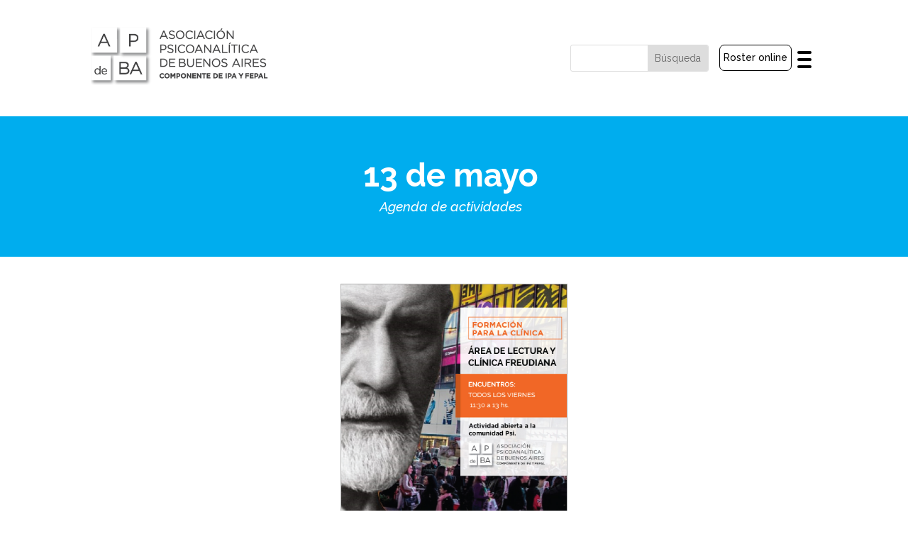

--- FILE ---
content_type: text/html; charset=UTF-8
request_url: https://www.apdeba.org/agenda/viernes-13-de-mayo/?full=1&long_events=1&ajaxCalendar=1&mo=4&yr=2023
body_size: 21335
content:
<!DOCTYPE html>
<html lang="es">
<head>
	<meta charset="UTF-8" />
<meta http-equiv="X-UA-Compatible" content="IE=edge">
	<link rel="pingback" href="" />

	<script type="text/javascript">
		document.documentElement.className = 'js';
	</script>
	
	<script>var et_site_url='https://www.apdeba.org';var et_post_id='16046';function et_core_page_resource_fallback(a,b){"undefined"===typeof b&&(b=a.sheet.cssRules&&0===a.sheet.cssRules.length);b&&(a.onerror=null,a.onload=null,a.href?a.href=et_site_url+"/?et_core_page_resource="+a.id+et_post_id:a.src&&(a.src=et_site_url+"/?et_core_page_resource="+a.id+et_post_id))}
</script><title>Viernes 13 de mayo | APdeBA</title>
<meta name='robots' content='max-image-preview:large' />
<link rel='dns-prefetch' href='//fonts.googleapis.com' />
<meta content="APdeBA 2020 v.0.9" name="generator"/><link data-optimized="2" rel="stylesheet" href="https://www.apdeba.org/wp-content/litespeed/css/3f04d930383c5b3ec5a7e6db16f7856c.css?ver=44194" />

<style id='classic-theme-styles-inline-css' type='text/css'>
/*! This file is auto-generated */
.wp-block-button__link{color:#fff;background-color:#32373c;border-radius:9999px;box-shadow:none;text-decoration:none;padding:calc(.667em + 2px) calc(1.333em + 2px);font-size:1.125em}.wp-block-file__button{background:#32373c;color:#fff;text-decoration:none}
</style>
<style id='global-styles-inline-css' type='text/css'>
body{--wp--preset--color--black: #000000;--wp--preset--color--cyan-bluish-gray: #abb8c3;--wp--preset--color--white: #ffffff;--wp--preset--color--pale-pink: #f78da7;--wp--preset--color--vivid-red: #cf2e2e;--wp--preset--color--luminous-vivid-orange: #ff6900;--wp--preset--color--luminous-vivid-amber: #fcb900;--wp--preset--color--light-green-cyan: #7bdcb5;--wp--preset--color--vivid-green-cyan: #00d084;--wp--preset--color--pale-cyan-blue: #8ed1fc;--wp--preset--color--vivid-cyan-blue: #0693e3;--wp--preset--color--vivid-purple: #9b51e0;--wp--preset--gradient--vivid-cyan-blue-to-vivid-purple: linear-gradient(135deg,rgba(6,147,227,1) 0%,rgb(155,81,224) 100%);--wp--preset--gradient--light-green-cyan-to-vivid-green-cyan: linear-gradient(135deg,rgb(122,220,180) 0%,rgb(0,208,130) 100%);--wp--preset--gradient--luminous-vivid-amber-to-luminous-vivid-orange: linear-gradient(135deg,rgba(252,185,0,1) 0%,rgba(255,105,0,1) 100%);--wp--preset--gradient--luminous-vivid-orange-to-vivid-red: linear-gradient(135deg,rgba(255,105,0,1) 0%,rgb(207,46,46) 100%);--wp--preset--gradient--very-light-gray-to-cyan-bluish-gray: linear-gradient(135deg,rgb(238,238,238) 0%,rgb(169,184,195) 100%);--wp--preset--gradient--cool-to-warm-spectrum: linear-gradient(135deg,rgb(74,234,220) 0%,rgb(151,120,209) 20%,rgb(207,42,186) 40%,rgb(238,44,130) 60%,rgb(251,105,98) 80%,rgb(254,248,76) 100%);--wp--preset--gradient--blush-light-purple: linear-gradient(135deg,rgb(255,206,236) 0%,rgb(152,150,240) 100%);--wp--preset--gradient--blush-bordeaux: linear-gradient(135deg,rgb(254,205,165) 0%,rgb(254,45,45) 50%,rgb(107,0,62) 100%);--wp--preset--gradient--luminous-dusk: linear-gradient(135deg,rgb(255,203,112) 0%,rgb(199,81,192) 50%,rgb(65,88,208) 100%);--wp--preset--gradient--pale-ocean: linear-gradient(135deg,rgb(255,245,203) 0%,rgb(182,227,212) 50%,rgb(51,167,181) 100%);--wp--preset--gradient--electric-grass: linear-gradient(135deg,rgb(202,248,128) 0%,rgb(113,206,126) 100%);--wp--preset--gradient--midnight: linear-gradient(135deg,rgb(2,3,129) 0%,rgb(40,116,252) 100%);--wp--preset--font-size--small: 13px;--wp--preset--font-size--medium: 20px;--wp--preset--font-size--large: 36px;--wp--preset--font-size--x-large: 42px;--wp--preset--spacing--20: 0.44rem;--wp--preset--spacing--30: 0.67rem;--wp--preset--spacing--40: 1rem;--wp--preset--spacing--50: 1.5rem;--wp--preset--spacing--60: 2.25rem;--wp--preset--spacing--70: 3.38rem;--wp--preset--spacing--80: 5.06rem;--wp--preset--shadow--natural: 6px 6px 9px rgba(0, 0, 0, 0.2);--wp--preset--shadow--deep: 12px 12px 50px rgba(0, 0, 0, 0.4);--wp--preset--shadow--sharp: 6px 6px 0px rgba(0, 0, 0, 0.2);--wp--preset--shadow--outlined: 6px 6px 0px -3px rgba(255, 255, 255, 1), 6px 6px rgba(0, 0, 0, 1);--wp--preset--shadow--crisp: 6px 6px 0px rgba(0, 0, 0, 1);}:where(.is-layout-flex){gap: 0.5em;}:where(.is-layout-grid){gap: 0.5em;}body .is-layout-flow > .alignleft{float: left;margin-inline-start: 0;margin-inline-end: 2em;}body .is-layout-flow > .alignright{float: right;margin-inline-start: 2em;margin-inline-end: 0;}body .is-layout-flow > .aligncenter{margin-left: auto !important;margin-right: auto !important;}body .is-layout-constrained > .alignleft{float: left;margin-inline-start: 0;margin-inline-end: 2em;}body .is-layout-constrained > .alignright{float: right;margin-inline-start: 2em;margin-inline-end: 0;}body .is-layout-constrained > .aligncenter{margin-left: auto !important;margin-right: auto !important;}body .is-layout-constrained > :where(:not(.alignleft):not(.alignright):not(.alignfull)){max-width: var(--wp--style--global--content-size);margin-left: auto !important;margin-right: auto !important;}body .is-layout-constrained > .alignwide{max-width: var(--wp--style--global--wide-size);}body .is-layout-flex{display: flex;}body .is-layout-flex{flex-wrap: wrap;align-items: center;}body .is-layout-flex > *{margin: 0;}body .is-layout-grid{display: grid;}body .is-layout-grid > *{margin: 0;}:where(.wp-block-columns.is-layout-flex){gap: 2em;}:where(.wp-block-columns.is-layout-grid){gap: 2em;}:where(.wp-block-post-template.is-layout-flex){gap: 1.25em;}:where(.wp-block-post-template.is-layout-grid){gap: 1.25em;}.has-black-color{color: var(--wp--preset--color--black) !important;}.has-cyan-bluish-gray-color{color: var(--wp--preset--color--cyan-bluish-gray) !important;}.has-white-color{color: var(--wp--preset--color--white) !important;}.has-pale-pink-color{color: var(--wp--preset--color--pale-pink) !important;}.has-vivid-red-color{color: var(--wp--preset--color--vivid-red) !important;}.has-luminous-vivid-orange-color{color: var(--wp--preset--color--luminous-vivid-orange) !important;}.has-luminous-vivid-amber-color{color: var(--wp--preset--color--luminous-vivid-amber) !important;}.has-light-green-cyan-color{color: var(--wp--preset--color--light-green-cyan) !important;}.has-vivid-green-cyan-color{color: var(--wp--preset--color--vivid-green-cyan) !important;}.has-pale-cyan-blue-color{color: var(--wp--preset--color--pale-cyan-blue) !important;}.has-vivid-cyan-blue-color{color: var(--wp--preset--color--vivid-cyan-blue) !important;}.has-vivid-purple-color{color: var(--wp--preset--color--vivid-purple) !important;}.has-black-background-color{background-color: var(--wp--preset--color--black) !important;}.has-cyan-bluish-gray-background-color{background-color: var(--wp--preset--color--cyan-bluish-gray) !important;}.has-white-background-color{background-color: var(--wp--preset--color--white) !important;}.has-pale-pink-background-color{background-color: var(--wp--preset--color--pale-pink) !important;}.has-vivid-red-background-color{background-color: var(--wp--preset--color--vivid-red) !important;}.has-luminous-vivid-orange-background-color{background-color: var(--wp--preset--color--luminous-vivid-orange) !important;}.has-luminous-vivid-amber-background-color{background-color: var(--wp--preset--color--luminous-vivid-amber) !important;}.has-light-green-cyan-background-color{background-color: var(--wp--preset--color--light-green-cyan) !important;}.has-vivid-green-cyan-background-color{background-color: var(--wp--preset--color--vivid-green-cyan) !important;}.has-pale-cyan-blue-background-color{background-color: var(--wp--preset--color--pale-cyan-blue) !important;}.has-vivid-cyan-blue-background-color{background-color: var(--wp--preset--color--vivid-cyan-blue) !important;}.has-vivid-purple-background-color{background-color: var(--wp--preset--color--vivid-purple) !important;}.has-black-border-color{border-color: var(--wp--preset--color--black) !important;}.has-cyan-bluish-gray-border-color{border-color: var(--wp--preset--color--cyan-bluish-gray) !important;}.has-white-border-color{border-color: var(--wp--preset--color--white) !important;}.has-pale-pink-border-color{border-color: var(--wp--preset--color--pale-pink) !important;}.has-vivid-red-border-color{border-color: var(--wp--preset--color--vivid-red) !important;}.has-luminous-vivid-orange-border-color{border-color: var(--wp--preset--color--luminous-vivid-orange) !important;}.has-luminous-vivid-amber-border-color{border-color: var(--wp--preset--color--luminous-vivid-amber) !important;}.has-light-green-cyan-border-color{border-color: var(--wp--preset--color--light-green-cyan) !important;}.has-vivid-green-cyan-border-color{border-color: var(--wp--preset--color--vivid-green-cyan) !important;}.has-pale-cyan-blue-border-color{border-color: var(--wp--preset--color--pale-cyan-blue) !important;}.has-vivid-cyan-blue-border-color{border-color: var(--wp--preset--color--vivid-cyan-blue) !important;}.has-vivid-purple-border-color{border-color: var(--wp--preset--color--vivid-purple) !important;}.has-vivid-cyan-blue-to-vivid-purple-gradient-background{background: var(--wp--preset--gradient--vivid-cyan-blue-to-vivid-purple) !important;}.has-light-green-cyan-to-vivid-green-cyan-gradient-background{background: var(--wp--preset--gradient--light-green-cyan-to-vivid-green-cyan) !important;}.has-luminous-vivid-amber-to-luminous-vivid-orange-gradient-background{background: var(--wp--preset--gradient--luminous-vivid-amber-to-luminous-vivid-orange) !important;}.has-luminous-vivid-orange-to-vivid-red-gradient-background{background: var(--wp--preset--gradient--luminous-vivid-orange-to-vivid-red) !important;}.has-very-light-gray-to-cyan-bluish-gray-gradient-background{background: var(--wp--preset--gradient--very-light-gray-to-cyan-bluish-gray) !important;}.has-cool-to-warm-spectrum-gradient-background{background: var(--wp--preset--gradient--cool-to-warm-spectrum) !important;}.has-blush-light-purple-gradient-background{background: var(--wp--preset--gradient--blush-light-purple) !important;}.has-blush-bordeaux-gradient-background{background: var(--wp--preset--gradient--blush-bordeaux) !important;}.has-luminous-dusk-gradient-background{background: var(--wp--preset--gradient--luminous-dusk) !important;}.has-pale-ocean-gradient-background{background: var(--wp--preset--gradient--pale-ocean) !important;}.has-electric-grass-gradient-background{background: var(--wp--preset--gradient--electric-grass) !important;}.has-midnight-gradient-background{background: var(--wp--preset--gradient--midnight) !important;}.has-small-font-size{font-size: var(--wp--preset--font-size--small) !important;}.has-medium-font-size{font-size: var(--wp--preset--font-size--medium) !important;}.has-large-font-size{font-size: var(--wp--preset--font-size--large) !important;}.has-x-large-font-size{font-size: var(--wp--preset--font-size--x-large) !important;}
.wp-block-navigation a:where(:not(.wp-element-button)){color: inherit;}
:where(.wp-block-post-template.is-layout-flex){gap: 1.25em;}:where(.wp-block-post-template.is-layout-grid){gap: 1.25em;}
:where(.wp-block-columns.is-layout-flex){gap: 2em;}:where(.wp-block-columns.is-layout-grid){gap: 2em;}
.wp-block-pullquote{font-size: 1.5em;line-height: 1.6;}
</style>

<style id='responsive-menu-inline-css' type='text/css'>
/** This file is major component of this plugin so please don't try to edit here. */
#rmp_menu_trigger-27134 {
  width: 36px;
  height: 36px;
  position: relative;
  top: 0;
  border-radius: 5px;
  display: none;
  text-decoration: none;
  right: 0;
  background: transparent;
  transition: transform 0.5s, background-color 0.5s;
}
#rmp_menu_trigger-27134 .rmp-trigger-box {
  width: 20px;
  color: #000000;
}
#rmp_menu_trigger-27134 .rmp-trigger-icon-active, #rmp_menu_trigger-27134 .rmp-trigger-text-open {
  display: none;
}
#rmp_menu_trigger-27134.is-active .rmp-trigger-icon-active, #rmp_menu_trigger-27134.is-active .rmp-trigger-text-open {
  display: inline;
}
#rmp_menu_trigger-27134.is-active .rmp-trigger-icon-inactive, #rmp_menu_trigger-27134.is-active .rmp-trigger-text {
  display: none;
}
#rmp_menu_trigger-27134 .rmp-trigger-label {
  color: #000000;
  pointer-events: none;
  line-height: 13px;
  font-family: inherit;
  font-size: 14px;
  display: inline;
  text-transform: inherit;
}
#rmp_menu_trigger-27134 .rmp-trigger-label.rmp-trigger-label-top {
  display: block;
  margin-bottom: 12px;
}
#rmp_menu_trigger-27134 .rmp-trigger-label.rmp-trigger-label-bottom {
  display: block;
  margin-top: 12px;
}
#rmp_menu_trigger-27134 .responsive-menu-pro-inner {
  display: block;
}
#rmp_menu_trigger-27134 .responsive-menu-pro-inner, #rmp_menu_trigger-27134 .responsive-menu-pro-inner::before, #rmp_menu_trigger-27134 .responsive-menu-pro-inner::after {
  width: 20px;
  height: 4px;
  background-color: #000000;
  border-radius: 4px;
  position: absolute;
}
#rmp_menu_trigger-27134.is-active .responsive-menu-pro-inner, #rmp_menu_trigger-27134.is-active .responsive-menu-pro-inner::before, #rmp_menu_trigger-27134.is-active .responsive-menu-pro-inner::after {
  background-color: #000000;
}
#rmp_menu_trigger-27134:hover .responsive-menu-pro-inner, #rmp_menu_trigger-27134:hover .responsive-menu-pro-inner::before, #rmp_menu_trigger-27134:hover .responsive-menu-pro-inner::after {
  background-color: #00adee;
}
#rmp_menu_trigger-27134 .responsive-menu-pro-inner::before {
  top: 10px;
}
#rmp_menu_trigger-27134 .responsive-menu-pro-inner::after {
  bottom: 10px;
}
#rmp_menu_trigger-27134.is-active .responsive-menu-pro-inner::after {
  bottom: 0;
}
/* Hamburger menu styling */
@media screen and (max-width: 2500px) {
  /** Menu Title Style */
  /** Menu Additional Content Style */
  .et_pb_menu {
    display: none !important;
  }
  #rmp_menu_trigger-27134 {
    display: block;
  }
  #rmp-container-27134 {
    position: fixed;
    top: 0;
    margin: 0;
    transition: transform 0.5s;
    overflow: auto;
    display: block;
    width: 75%;
    max-width: 350px;
    background-color: #2e2e2e;
    background-image: url("");
    height: 100%;
    left: 0;
    padding-top: 0px;
    padding-left: 0px;
    padding-bottom: 0px;
    padding-right: 0px;
  }
  #rmp-menu-wrap-27134 {
    padding-top: 0px;
    padding-left: 0px;
    padding-bottom: 0px;
    padding-right: 0px;
    background-color: #2e2e2e;
  }
  #rmp-menu-wrap-27134 .rmp-menu, #rmp-menu-wrap-27134 .rmp-submenu {
    width: 100%;
    box-sizing: border-box;
    margin: 0;
    padding: 0;
  }
  #rmp-menu-wrap-27134 .rmp-submenu-depth-1 .rmp-menu-item-link {
    padding-left: 10%;
  }
  #rmp-menu-wrap-27134 .rmp-submenu-depth-2 .rmp-menu-item-link {
    padding-left: 15%;
  }
  #rmp-menu-wrap-27134 .rmp-submenu-depth-3 .rmp-menu-item-link {
    padding-left: 20%;
  }
  #rmp-menu-wrap-27134 .rmp-submenu-depth-4 .rmp-menu-item-link {
    padding-left: 25%;
  }
  #rmp-menu-wrap-27134 .rmp-submenu.rmp-submenu-open {
    display: block;
  }
  #rmp-menu-wrap-27134 .rmp-menu-item {
    width: 100%;
    list-style: none;
    margin: 0;
  }
  #rmp-menu-wrap-27134 .rmp-menu-item-link {
    height: 40px;
    line-height: 40px;
    font-size: 16px;
    border-bottom: 1px solid #212121;
    font-family: Raleway;
    color: #ffffff;
    text-align: left;
    background-color: #00adee;
    font-weight: normal;
    letter-spacing: 0px;
    display: block;
    box-sizing: border-box;
    width: 100%;
    text-decoration: none;
    position: relative;
    overflow: hidden;
    transition: background-color 0.5s, border-color 0.5s, 0.5s;
    word-wrap: break-word;
    height: auto;
    padding: 0 5%;
    padding-right: 50px;
  }
  #rmp-menu-wrap-27134 .rmp-menu-item-link:after, #rmp-menu-wrap-27134 .rmp-menu-item-link:before {
    display: none;
  }
  #rmp-menu-wrap-27134 .rmp-menu-item-link:hover {
    color: #ffffff;
    border-color: #212121;
    background-color: #3dc8ff;
  }
  #rmp-menu-wrap-27134 .rmp-menu-item-link:focus {
    outline: none;
    border-color: unset;
    box-shadow: unset;
  }
  #rmp-menu-wrap-27134 .rmp-menu-item-link .rmp-font-icon {
    height: 40px;
    line-height: 40px;
    margin-right: 10px;
    font-size: 16px;
  }
  #rmp-menu-wrap-27134 .rmp-menu-current-item .rmp-menu-item-link {
    color: #ffffff;
    border-color: #212121;
    background-color: #212121;
  }
  #rmp-menu-wrap-27134 .rmp-menu-current-item .rmp-menu-item-link:hover {
    color: #ffffff;
    border-color: #3f3f3f;
    background-color: #3f3f3f;
  }
  #rmp-menu-wrap-27134 .rmp-menu-subarrow {
    position: absolute;
    top: 0;
    bottom: 0;
    text-align: center;
    overflow: hidden;
    background-size: cover;
    overflow: hidden;
    right: 0;
    border-left-style: solid;
    border-left-color: #00adee;
    border-left-width: 1px;
    height: 39px;
    width: 40px;
    color: #ffffff;
    background-color: #00adee;
  }
  #rmp-menu-wrap-27134 .rmp-menu-subarrow:hover {
    color: #ffffff;
    border-color: #00adee;
    background-color: #00adee;
  }
  #rmp-menu-wrap-27134 .rmp-menu-subarrow .rmp-font-icon {
    margin-right: unset;
  }
  #rmp-menu-wrap-27134 .rmp-menu-subarrow * {
    vertical-align: middle;
    line-height: 39px;
  }
  #rmp-menu-wrap-27134 .rmp-menu-subarrow-active {
    display: block;
    background-size: cover;
    color: #ffffff;
    border-color: #00adee;
    background-color: #00adee;
  }
  #rmp-menu-wrap-27134 .rmp-menu-subarrow-active:hover {
    color: #ffffff;
    border-color: #00adee;
    background-color: #00adee;
  }
  #rmp-menu-wrap-27134 .rmp-submenu {
    display: none;
  }
  #rmp-menu-wrap-27134 .rmp-submenu .rmp-menu-item-link {
    height: 40px;
    line-height: 30px;
    letter-spacing: 0px;
    font-size: 14px;
    border-bottom: 1px solid #212121;
    font-family: inherit;
    font-weight: normal;
    color: #ffffff;
    text-align: left;
    background-color: #212121;
  }
  #rmp-menu-wrap-27134 .rmp-submenu .rmp-menu-item-link:hover {
    color: #ffffff;
    border-color: #212121;
    background-color: #3f3f3f;
  }
  #rmp-menu-wrap-27134 .rmp-submenu .rmp-menu-current-item .rmp-menu-item-link {
    color: #ffffff;
    border-color: #3f3f3f;
    background-color: #3f3f3f;
  }
  #rmp-menu-wrap-27134 .rmp-submenu .rmp-menu-current-item .rmp-menu-item-link:hover {
    color: #ffffff;
    border-color: #3f3f3f;
    background-color: #3f3f3f;
  }
  #rmp-menu-wrap-27134 .rmp-submenu .rmp-menu-subarrow {
    right: 0;
    border-right: unset;
    border-left-style: solid;
    border-left-color: #212121;
    border-left-width: 1px;
    height: 39px;
    line-height: 39px;
    width: 40px;
    color: #ffffff;
    background-color: #212121;
  }
  #rmp-menu-wrap-27134 .rmp-submenu .rmp-menu-subarrow:hover {
    color: #ffffff;
    border-color: #3f3f3f;
    background-color: #3f3f3f;
  }
  #rmp-menu-wrap-27134 .rmp-submenu .rmp-menu-subarrow-active {
    color: #ffffff;
    border-color: #212121;
    background-color: #212121;
  }
  #rmp-menu-wrap-27134 .rmp-submenu .rmp-menu-subarrow-active:hover {
    color: #ffffff;
    border-color: #3f3f3f;
    background-color: #3f3f3f;
  }
  #rmp-menu-wrap-27134 .rmp-menu-item-description {
    margin: 0;
    padding: 5px 5%;
    opacity: 0.8;
    color: #ffffff;
  }
  #rmp-search-box-27134 {
    display: block;
    padding-top: 0px;
    padding-left: 5%;
    padding-bottom: 0px;
    padding-right: 5%;
  }
  #rmp-search-box-27134 .rmp-search-form {
    margin: 0;
  }
  #rmp-search-box-27134 .rmp-search-box {
    background: #ffffff;
    border: 1px solid #dadada;
    color: #333333;
    width: 100%;
    padding: 0 5%;
    border-radius: 30px;
    height: 45px;
    -webkit-appearance: none;
  }
  #rmp-search-box-27134 .rmp-search-box::placeholder {
    color: #c7c7cd;
  }
  #rmp-search-box-27134 .rmp-search-box:focus {
    background-color: #ffffff;
    outline: 2px solid #dadada;
    color: #333333;
  }
  #rmp-menu-title-27134 {
    background-color: #212121;
    color: #ffffff;
    text-align: left;
    font-size: 15px;
    padding-top: 10%;
    padding-left: 5%;
    padding-bottom: 0%;
    padding-right: 5%;
    font-weight: 400;
    transition: background-color 0.5s, border-color 0.5s, color 0.5s;
  }
  #rmp-menu-title-27134:hover {
    background-color: #212121;
    color: #ffffff;
  }
  #rmp-menu-title-27134 > .rmp-menu-title-link {
    color: #ffffff;
    width: 100%;
    background-color: unset;
    text-decoration: none;
  }
  #rmp-menu-title-27134 > .rmp-menu-title-link:hover {
    color: #ffffff;
  }
  #rmp-menu-title-27134 .rmp-font-icon {
    font-size: 15px;
  }
  #rmp-menu-additional-content-27134 {
    padding-top: 0px;
    padding-left: 5%;
    padding-bottom: 0px;
    padding-right: 5%;
    color: #ffffff;
    text-align: center;
    font-size: 16px;
  }
}
/**
This file contents common styling of menus.
*/
.rmp-container {
  display: none;
  visibility: visible;
  padding: 0px 0px 0px 0px;
  z-index: 99998;
  transition: all 0.3s;
  /** Scrolling bar in menu setting box **/
}
.rmp-container.rmp-fade-top, .rmp-container.rmp-fade-left, .rmp-container.rmp-fade-right, .rmp-container.rmp-fade-bottom {
  display: none;
}
.rmp-container.rmp-slide-left, .rmp-container.rmp-push-left {
  transform: translateX(-100%);
  -ms-transform: translateX(-100%);
  -webkit-transform: translateX(-100%);
  -moz-transform: translateX(-100%);
}
.rmp-container.rmp-slide-left.rmp-menu-open, .rmp-container.rmp-push-left.rmp-menu-open {
  transform: translateX(0);
  -ms-transform: translateX(0);
  -webkit-transform: translateX(0);
  -moz-transform: translateX(0);
}
.rmp-container.rmp-slide-right, .rmp-container.rmp-push-right {
  transform: translateX(100%);
  -ms-transform: translateX(100%);
  -webkit-transform: translateX(100%);
  -moz-transform: translateX(100%);
}
.rmp-container.rmp-slide-right.rmp-menu-open, .rmp-container.rmp-push-right.rmp-menu-open {
  transform: translateX(0);
  -ms-transform: translateX(0);
  -webkit-transform: translateX(0);
  -moz-transform: translateX(0);
}
.rmp-container.rmp-slide-top, .rmp-container.rmp-push-top {
  transform: translateY(-100%);
  -ms-transform: translateY(-100%);
  -webkit-transform: translateY(-100%);
  -moz-transform: translateY(-100%);
}
.rmp-container.rmp-slide-top.rmp-menu-open, .rmp-container.rmp-push-top.rmp-menu-open {
  transform: translateY(0);
  -ms-transform: translateY(0);
  -webkit-transform: translateY(0);
  -moz-transform: translateY(0);
}
.rmp-container.rmp-slide-bottom, .rmp-container.rmp-push-bottom {
  transform: translateY(100%);
  -ms-transform: translateY(100%);
  -webkit-transform: translateY(100%);
  -moz-transform: translateY(100%);
}
.rmp-container.rmp-slide-bottom.rmp-menu-open, .rmp-container.rmp-push-bottom.rmp-menu-open {
  transform: translateX(0);
  -ms-transform: translateX(0);
  -webkit-transform: translateX(0);
  -moz-transform: translateX(0);
}
.rmp-container::-webkit-scrollbar {
  width: 0px;
}
.rmp-container ::-webkit-scrollbar-track {
  box-shadow: inset 0 0 5px transparent;
}
.rmp-container ::-webkit-scrollbar-thumb {
  background: transparent;
}
.rmp-container ::-webkit-scrollbar-thumb:hover {
  background: transparent;
}
.rmp-container .rmp-menu-wrap .rmp-menu {
  transition: none;
  border-radius: 0;
  box-shadow: none;
  background: none;
  border: 0;
  bottom: auto;
  box-sizing: border-box;
  clip: auto;
  color: #666;
  display: block;
  float: none;
  font-family: inherit;
  font-size: 14px;
  height: auto;
  left: auto;
  line-height: 1.7;
  list-style-type: none;
  margin: 0;
  min-height: auto;
  max-height: none;
  opacity: 1;
  outline: none;
  overflow: visible;
  padding: 0;
  position: relative;
  pointer-events: auto;
  right: auto;
  text-align: left;
  text-decoration: none;
  text-indent: 0;
  text-transform: none;
  transform: none;
  top: auto;
  visibility: inherit;
  width: auto;
  word-wrap: break-word;
  white-space: normal;
}
.rmp-container .rmp-menu-additional-content {
  display: block;
  word-break: break-word;
}
.rmp-container .rmp-menu-title {
  display: flex;
  flex-direction: column;
}
.rmp-container .rmp-menu-title .rmp-menu-title-image {
  max-width: 100%;
  margin-bottom: 15px;
  display: block;
  margin: auto;
  margin-bottom: 15px;
}
button.rmp_menu_trigger {
  z-index: 999999;
  overflow: hidden;
  outline: none;
  border: 0;
  display: none;
  margin: 0;
  transition: transform 0.5s, background-color 0.5s;
  padding: 0;
}
button.rmp_menu_trigger .responsive-menu-pro-inner::before, button.rmp_menu_trigger .responsive-menu-pro-inner::after {
  content: "";
  display: block;
}
button.rmp_menu_trigger .responsive-menu-pro-inner::before {
  top: 10px;
}
button.rmp_menu_trigger .responsive-menu-pro-inner::after {
  bottom: 10px;
}
button.rmp_menu_trigger .rmp-trigger-box {
  width: 40px;
  display: inline-block;
  position: relative;
  pointer-events: none;
  vertical-align: super;
}
.admin-bar .rmp-container, .admin-bar .rmp_menu_trigger {
  margin-top: 32px !important;
}
@media screen and (max-width: 782px) {
  .admin-bar .rmp-container, .admin-bar .rmp_menu_trigger {
    margin-top: 46px !important;
  }
}
/*  Menu Trigger Boring Animation */
.rmp-menu-trigger-boring .responsive-menu-pro-inner {
  transition-property: none;
}
.rmp-menu-trigger-boring .responsive-menu-pro-inner::after, .rmp-menu-trigger-boring .responsive-menu-pro-inner::before {
  transition-property: none;
}
.rmp-menu-trigger-boring.is-active .responsive-menu-pro-inner {
  transform: rotate(45deg);
}
.rmp-menu-trigger-boring.is-active .responsive-menu-pro-inner:before {
  top: 0;
  opacity: 0;
}
.rmp-menu-trigger-boring.is-active .responsive-menu-pro-inner:after {
  bottom: 0;
  transform: rotate(-90deg);
}

</style>




<link rel='stylesheet' id='et-builder-googlefonts-cached-css' href='https://fonts.googleapis.com/css?family=Raleway%3A100%2C100italic%2C200%2C200italic%2C300%2C300italic%2Cregular%2Citalic%2C500%2C500italic%2C600%2C600italic%2C700%2C700italic%2C800%2C800italic%2C900%2C900italic&#038;subset=latin%2Clatin-ext&#038;display=swap&#038;ver=6.4.7' type='text/css' media='all' />
<script type="text/javascript" src="https://www.apdeba.org/wp-includes/js/jquery/jquery.min.js?ver=3.7.1" id="jquery-core-js"></script>
<script type="text/javascript" src="https://www.apdeba.org/wp-includes/js/jquery/jquery-migrate.min.js?ver=3.4.1" id="jquery-migrate-js"></script>
<script type="text/javascript" src="https://www.apdeba.org/wp-includes/js/jquery/ui/core.min.js?ver=1.13.2" id="jquery-ui-core-js"></script>
<script type="text/javascript" src="https://www.apdeba.org/wp-includes/js/jquery/ui/mouse.min.js?ver=1.13.2" id="jquery-ui-mouse-js"></script>
<script type="text/javascript" src="https://www.apdeba.org/wp-includes/js/jquery/ui/sortable.min.js?ver=1.13.2" id="jquery-ui-sortable-js"></script>
<script type="text/javascript" src="https://www.apdeba.org/wp-includes/js/jquery/ui/datepicker.min.js?ver=1.13.2" id="jquery-ui-datepicker-js"></script>
<script type="text/javascript" id="jquery-ui-datepicker-js-after">
/* <![CDATA[ */
jQuery(function(jQuery){jQuery.datepicker.setDefaults({"closeText":"Cerrar","currentText":"Hoy","monthNames":["enero","febrero","marzo","abril","mayo","junio","julio","agosto","septiembre","octubre","noviembre","diciembre"],"monthNamesShort":["Ene","Feb","Mar","Abr","May","Jun","Jul","Ago","Sep","Oct","Nov","Dic"],"nextText":"Siguiente","prevText":"Anterior","dayNames":["domingo","lunes","martes","mi\u00e9rcoles","jueves","viernes","s\u00e1bado"],"dayNamesShort":["Dom","Lun","Mar","Mi\u00e9","Jue","Vie","S\u00e1b"],"dayNamesMin":["D","L","M","X","J","V","S"],"dateFormat":"d MM, yy","firstDay":1,"isRTL":false});});
/* ]]> */
</script>
<script type="text/javascript" src="https://www.apdeba.org/wp-includes/js/jquery/ui/menu.min.js?ver=1.13.2" id="jquery-ui-menu-js"></script>
<script type="text/javascript" src="https://www.apdeba.org/wp-includes/js/dist/vendor/wp-polyfill-inert.min.js?ver=3.1.2" id="wp-polyfill-inert-js"></script>
<script type="text/javascript" src="https://www.apdeba.org/wp-includes/js/dist/vendor/regenerator-runtime.min.js?ver=0.14.0" id="regenerator-runtime-js"></script>
<script type="text/javascript" src="https://www.apdeba.org/wp-includes/js/dist/vendor/wp-polyfill.min.js?ver=3.15.0" id="wp-polyfill-js"></script>
<script type="text/javascript" src="https://www.apdeba.org/wp-includes/js/dist/dom-ready.min.js?ver=392bdd43726760d1f3ca" id="wp-dom-ready-js"></script>
<script type="text/javascript" src="https://www.apdeba.org/wp-includes/js/dist/hooks.min.js?ver=c6aec9a8d4e5a5d543a1" id="wp-hooks-js"></script>
<script type="text/javascript" src="https://www.apdeba.org/wp-includes/js/dist/i18n.min.js?ver=7701b0c3857f914212ef" id="wp-i18n-js"></script>
<script type="text/javascript" id="wp-i18n-js-after">
/* <![CDATA[ */
wp.i18n.setLocaleData( { 'text direction\u0004ltr': [ 'ltr' ] } );
/* ]]> */
</script>
<script type="text/javascript" id="wp-a11y-js-translations">
/* <![CDATA[ */
( function( domain, translations ) {
	var localeData = translations.locale_data[ domain ] || translations.locale_data.messages;
	localeData[""].domain = domain;
	wp.i18n.setLocaleData( localeData, domain );
} )( "default", {"translation-revision-date":"2025-11-14 09:08:43+0000","generator":"GlotPress\/4.0.3","domain":"messages","locale_data":{"messages":{"":{"domain":"messages","plural-forms":"nplurals=2; plural=n != 1;","lang":"es"},"Notifications":["Avisos"]}},"comment":{"reference":"wp-includes\/js\/dist\/a11y.js"}} );
/* ]]> */
</script>
<script type="text/javascript" src="https://www.apdeba.org/wp-includes/js/dist/a11y.min.js?ver=7032343a947cfccf5608" id="wp-a11y-js"></script>
<script type="text/javascript" id="jquery-ui-autocomplete-js-extra">
/* <![CDATA[ */
var uiAutocompleteL10n = {"noResults":"No se han encontrado resultados.","oneResult":"1 resultado encontrado. Utiliza las teclas de flecha arriba y abajo para navegar.","manyResults":"%d resultados encontrados. Utiliza las teclas arriba y abajo para navegar.","itemSelected":"Elemento seleccionado."};
/* ]]> */
</script>
<script type="text/javascript" src="https://www.apdeba.org/wp-includes/js/jquery/ui/autocomplete.min.js?ver=1.13.2" id="jquery-ui-autocomplete-js"></script>
<script type="text/javascript" src="https://www.apdeba.org/wp-includes/js/jquery/ui/resizable.min.js?ver=1.13.2" id="jquery-ui-resizable-js"></script>
<script type="text/javascript" src="https://www.apdeba.org/wp-includes/js/jquery/ui/draggable.min.js?ver=1.13.2" id="jquery-ui-draggable-js"></script>
<script type="text/javascript" src="https://www.apdeba.org/wp-includes/js/jquery/ui/controlgroup.min.js?ver=1.13.2" id="jquery-ui-controlgroup-js"></script>
<script type="text/javascript" src="https://www.apdeba.org/wp-includes/js/jquery/ui/checkboxradio.min.js?ver=1.13.2" id="jquery-ui-checkboxradio-js"></script>
<script type="text/javascript" src="https://www.apdeba.org/wp-includes/js/jquery/ui/button.min.js?ver=1.13.2" id="jquery-ui-button-js"></script>
<script type="text/javascript" src="https://www.apdeba.org/wp-includes/js/jquery/ui/dialog.min.js?ver=1.13.2" id="jquery-ui-dialog-js"></script>
<script type="text/javascript" id="events-manager-js-extra">
/* <![CDATA[ */
var EM = {"ajaxurl":"https:\/\/www.apdeba.org\/wp-admin\/admin-ajax.php","locationajaxurl":"https:\/\/www.apdeba.org\/wp-admin\/admin-ajax.php?action=locations_search","firstDay":"1","locale":"es","dateFormat":"dd\/mm\/yy","ui_css":"https:\/\/www.apdeba.org\/wp-content\/plugins\/events-manager\/includes\/css\/jquery-ui.min.css","show24hours":"1","is_ssl":"1","txt_search":"Buscar","txt_searching":"Buscando...","txt_loading":"Cargando..."};
/* ]]> */
</script>
<script type="text/javascript" src="https://www.apdeba.org/wp-content/plugins/events-manager/includes/js/events-manager.js?ver=5.981" id="events-manager-js"></script>
<script type="text/javascript" id="rmp_menu_scripts-js-extra">
/* <![CDATA[ */
var rmp_menu = {"ajaxURL":"https:\/\/www.apdeba.org\/wp-admin\/admin-ajax.php","wp_nonce":"565bdfe19a","menu":[{"menu_theme":null,"theme_type":"default","theme_location_menu":"","submenu_submenu_arrow_width":"40","submenu_submenu_arrow_width_unit":"px","submenu_submenu_arrow_height":"39","submenu_submenu_arrow_height_unit":"px","submenu_arrow_position":"right","submenu_sub_arrow_background_colour":"#212121","submenu_sub_arrow_background_hover_colour":"#3f3f3f","submenu_sub_arrow_background_colour_active":"#212121","submenu_sub_arrow_background_hover_colour_active":"#3f3f3f","submenu_sub_arrow_border_width":"1","submenu_sub_arrow_border_width_unit":"px","submenu_sub_arrow_border_colour":"#212121","submenu_sub_arrow_border_hover_colour":"#3f3f3f","submenu_sub_arrow_border_colour_active":"#212121","submenu_sub_arrow_border_hover_colour_active":"#3f3f3f","submenu_sub_arrow_shape_colour":"#ffffff","submenu_sub_arrow_shape_hover_colour":"#ffffff","submenu_sub_arrow_shape_colour_active":"#ffffff","submenu_sub_arrow_shape_hover_colour_active":"#ffffff","use_header_bar":"off","header_bar_items_order":"{\"logo\":\"on\",\"title\":\"on\",\"search\":\"on\",\"html content\":\"on\"}","header_bar_title":"","header_bar_html_content":"","header_bar_logo":"","header_bar_logo_link":"","header_bar_logo_width":"","header_bar_logo_width_unit":"%","header_bar_logo_height":"","header_bar_logo_height_unit":"px","header_bar_height":"80","header_bar_height_unit":"px","header_bar_padding":{"top":"0px","right":"5%","bottom":"0px","left":"5%"},"header_bar_font":"","header_bar_font_size":"14","header_bar_font_size_unit":"px","header_bar_text_color":"#ffffff","header_bar_background_color":"#ffffff","header_bar_breakpoint":"800","header_bar_position_type":"fixed","header_bar_adjust_page":null,"header_bar_scroll_enable":"off","header_bar_scroll_background_color":"#36bdf6","mobile_breakpoint":"600","tablet_breakpoint":"2500","transition_speed":"0.5","sub_menu_speed":"0.2","show_menu_on_page_load":"","menu_disable_scrolling":"off","menu_overlay":"off","menu_overlay_colour":"rgba(0, 0, 0, 0.7)","desktop_menu_width":"","desktop_menu_width_unit":"%","desktop_menu_positioning":"fixed","desktop_menu_side":"","desktop_menu_to_hide":"","use_current_theme_location":"off","mega_menu":{"225":"off","227":"off","229":"off","228":"off","226":"off"},"desktop_submenu_open_animation":"fade","desktop_submenu_open_animation_speed":"100ms","desktop_submenu_open_on_click":"","desktop_menu_hide_and_show":"","menu_name":"Default Menu","menu_to_use":"menu-principal","different_menu_for_mobile":"off","menu_to_use_in_mobile":"main-menu","use_mobile_menu":"on","use_tablet_menu":"on","use_desktop_menu":"","menu_display_on":"shortcode","menu_to_hide":".et_pb_menu","submenu_descriptions_on":"","custom_walker":"","menu_background_colour":"#2e2e2e","menu_depth":"3","smooth_scroll_on":"off","smooth_scroll_speed":"500","menu_font_icons":[],"menu_links_height":"40","menu_links_height_unit":"px","menu_links_line_height":"40","menu_links_line_height_unit":"px","menu_depth_0":"5","menu_depth_0_unit":"%","menu_font_size":"16","menu_font_size_unit":"px","menu_font":"Raleway","menu_font_weight":"normal","menu_text_alignment":"left","menu_text_letter_spacing":"","menu_word_wrap":"on","menu_link_colour":"#ffffff","menu_link_hover_colour":"#ffffff","menu_current_link_colour":"#ffffff","menu_current_link_hover_colour":"#ffffff","menu_item_background_colour":"#00adee","menu_item_background_hover_colour":"#3dc8ff","menu_current_item_background_colour":"#212121","menu_current_item_background_hover_colour":"#3f3f3f","menu_border_width":"1","menu_border_width_unit":"px","menu_item_border_colour":"#212121","menu_item_border_colour_hover":"#212121","menu_current_item_border_colour":"#212121","menu_current_item_border_hover_colour":"#3f3f3f","submenu_links_height":"40","submenu_links_height_unit":"px","submenu_links_line_height":"30","submenu_links_line_height_unit":"px","menu_depth_side":"left","menu_depth_1":"10","menu_depth_1_unit":"%","menu_depth_2":"15","menu_depth_2_unit":"%","menu_depth_3":"20","menu_depth_3_unit":"%","menu_depth_4":"25","menu_depth_4_unit":"%","submenu_item_background_colour":"#212121","submenu_item_background_hover_colour":"#3f3f3f","submenu_current_item_background_colour":"#3f3f3f","submenu_current_item_background_hover_colour":"#3f3f3f","submenu_border_width":"1","submenu_border_width_unit":"px","submenu_item_border_colour":"#212121","submenu_item_border_colour_hover":"#212121","submenu_current_item_border_colour":"#3f3f3f","submenu_current_item_border_hover_colour":"#3f3f3f","submenu_font_size":"14","submenu_font_size_unit":"px","submenu_font":"","submenu_font_weight":"normal","submenu_text_letter_spacing":"","submenu_text_alignment":"left","submenu_link_colour":"#ffffff","submenu_link_hover_colour":"#ffffff","submenu_current_link_colour":"#ffffff","submenu_current_link_hover_colour":"#ffffff","inactive_arrow_shape":"\u25bc","active_arrow_shape":"\u25b2","inactive_arrow_font_icon":"","active_arrow_font_icon":"","inactive_arrow_image":"","active_arrow_image":"","submenu_arrow_width":"40","submenu_arrow_width_unit":"px","submenu_arrow_height":"39","submenu_arrow_height_unit":"px","arrow_position":"right","menu_sub_arrow_shape_colour":"#ffffff","menu_sub_arrow_shape_hover_colour":"#ffffff","menu_sub_arrow_shape_colour_active":"#ffffff","menu_sub_arrow_shape_hover_colour_active":"#ffffff","menu_sub_arrow_border_width":"1","menu_sub_arrow_border_width_unit":"px","menu_sub_arrow_border_colour":"#00adee","menu_sub_arrow_border_hover_colour":"#00adee","menu_sub_arrow_border_colour_active":"#00adee","menu_sub_arrow_border_hover_colour_active":"#00adee","menu_sub_arrow_background_colour":"#00adee","menu_sub_arrow_background_hover_colour":"#00adee","menu_sub_arrow_background_colour_active":"#00adee","menu_sub_arrow_background_hover_colour_active":"#00adee","fade_submenus":"off","fade_submenus_side":"left","fade_submenus_delay":"100","fade_submenus_speed":"500","use_slide_effect":"off","slide_effect_back_to_text":"Back","accordion_animation":"on","auto_expand_all_submenus":"off","auto_expand_current_submenus":"on","menu_item_click_to_trigger_submenu":"on","button_width":"36","button_width_unit":"px","button_height":"36","button_height_unit":"px","button_background_colour":"#ffffff","button_background_colour_hover":"#000000","button_background_colour_active":"#000000","toggle_button_border_radius":"5","button_transparent_background":"on","button_left_or_right":"right","button_position_type":"relative","button_distance_from_side":"0","button_distance_from_side_unit":"%","button_top":"0","button_top_unit":"px","button_push_with_animation":"off","button_click_animation":"boring","button_line_margin":"5","button_line_margin_unit":"px","button_line_width":"20","button_line_width_unit":"px","button_line_height":"4","button_line_height_unit":"px","button_line_colour":"#000000","button_line_colour_hover":"#00adee","button_line_colour_active":"#000000","button_font_icon":"","button_font_icon_when_clicked":"","button_image":"","button_image_when_clicked":"","button_title":"","button_title_open":"","button_title_position":"left","menu_container_columns":"","button_font":"","button_font_size":"14","button_font_size_unit":"px","button_title_line_height":"13","button_title_line_height_unit":"px","button_text_colour":"#000000","button_trigger_type_click":"on","button_trigger_type_hover":"off","button_click_trigger":"#responsive-menu-button","items_order":{"title":"on","menu":"on","search":"","additional content":""},"menu_title":"Men\u00fa","menu_title_link":"","menu_title_link_location":"_self","menu_title_image":"","menu_title_font_icon":"","menu_title_section_padding":{"top":"10%","right":"5%","bottom":"0%","left":"5%"},"menu_title_background_colour":"#212121","menu_title_background_hover_colour":"#212121","menu_title_font_size":"15","menu_title_font_size_unit":"px","menu_title_alignment":"left","menu_title_font_weight":"400","menu_title_font_family":"","menu_title_colour":"#ffffff","menu_title_hover_colour":"#ffffff","menu_title_image_width":"","menu_title_image_width_unit":"%","menu_title_image_height":"","menu_title_image_height_unit":"px","menu_additional_content":"","menu_additional_section_padding":{"left":"5%","top":"0px","right":"5%","bottom":"0px"},"menu_additional_content_font_size":"16","menu_additional_content_font_size_unit":"px","menu_additional_content_alignment":"center","menu_additional_content_colour":"#ffffff","menu_search_box_text":"Search","menu_search_box_code":"","menu_search_section_padding":{"left":"5%","top":"0px","right":"5%","bottom":"0px"},"menu_search_box_height":"45","menu_search_box_height_unit":"px","menu_search_box_border_radius":"30","menu_search_box_text_colour":"#333333","menu_search_box_background_colour":"#ffffff","menu_search_box_placeholder_colour":"#c7c7cd","menu_search_box_border_colour":"#dadada","menu_section_padding":{"top":"0px","right":"0px","bottom":"0px","left":"0px"},"menu_width":"75","menu_width_unit":"%","menu_maximum_width":"350","menu_maximum_width_unit":"px","menu_minimum_width":"","menu_minimum_width_unit":"px","menu_auto_height":"off","menu_container_padding":{"top":"0px","right":"0px","bottom":"0px","left":"0px"},"menu_container_background_colour":"#2e2e2e","menu_background_image":"","animation_type":"push","menu_appear_from":"left","animation_speed":"0.5","page_wrapper":"","menu_close_on_body_click":"on","menu_close_on_scroll":"off","menu_close_on_link_click":"off","enable_touch_gestures":"","active_arrow_font_icon_type":"font-awesome","active_arrow_image_alt":"","admin_theme":"dark","breakpoint":"2500","button_font_icon_type":"font-awesome","button_font_icon_when_clicked_type":"font-awesome","button_image_alt":"","button_image_alt_when_clicked":"","button_trigger_type":"click","custom_css":"","desktop_menu_options":"{\"3560\":{\"type\":\"standard\",\"width\":\"auto\",\"parent_background_colour\":\"\",\"parent_background_image\":\"\"},\"3842\":{\"type\":\"standard\",\"width\":\"auto\",\"parent_background_colour\":\"\",\"parent_background_image\":\"\"},\"3841\":{\"width\":\"auto\",\"widgets\":[{\"title\":{\"enabled\":\"true\"}}]},\"3853\":{\"width\":\"auto\",\"widgets\":[{\"title\":{\"enabled\":\"true\"}}]},\"3861\":{\"width\":\"auto\",\"widgets\":[{\"title\":{\"enabled\":\"true\"}}]},\"4226\":{\"width\":\"auto\",\"widgets\":[{\"title\":{\"enabled\":\"true\"}}]},\"4016\":{\"width\":\"auto\",\"widgets\":[{\"title\":{\"enabled\":\"true\"}}]},\"4067\":{\"type\":\"standard\",\"width\":\"auto\",\"parent_background_colour\":\"\",\"parent_background_image\":\"\"},\"4341\":{\"type\":\"standard\",\"width\":\"auto\",\"parent_background_colour\":\"\",\"parent_background_image\":\"\"},\"4298\":{\"type\":\"standard\",\"width\":\"auto\",\"parent_background_colour\":\"\",\"parent_background_image\":\"\"},\"3569\":{\"width\":\"auto\",\"widgets\":[{\"title\":{\"enabled\":\"true\"}}]},\"3666\":{\"width\":\"auto\",\"widgets\":[{\"title\":{\"enabled\":\"true\"}}]},\"3587\":{\"width\":\"auto\",\"widgets\":[{\"title\":{\"enabled\":\"true\"}}]},\"3997\":{\"width\":\"auto\",\"widgets\":[{\"title\":{\"enabled\":\"true\"}}]},\"3989\":{\"width\":\"auto\",\"widgets\":[{\"title\":{\"enabled\":\"true\"}}]},\"3991\":{\"width\":\"auto\",\"widgets\":[{\"title\":{\"enabled\":\"true\"}}]},\"3664\":{\"width\":\"auto\",\"widgets\":[{\"title\":{\"enabled\":\"true\"}}]},\"3992\":{\"width\":\"auto\",\"widgets\":[{\"title\":{\"enabled\":\"true\"}}]},\"3993\":{\"width\":\"auto\",\"widgets\":[{\"title\":{\"enabled\":\"true\"}}]},\"3668\":{\"type\":\"standard\",\"width\":\"auto\",\"parent_background_colour\":\"\",\"parent_background_image\":\"\"},\"3665\":{\"width\":\"auto\",\"widgets\":[{\"title\":{\"enabled\":\"true\"}}]},\"4342\":{\"type\":\"standard\",\"width\":\"auto\",\"parent_background_colour\":\"\",\"parent_background_image\":\"\"},\"4066\":{\"type\":\"standard\",\"width\":\"auto\",\"parent_background_colour\":\"\",\"parent_background_image\":\"\"},\"4063\":{\"type\":\"standard\",\"width\":\"auto\",\"parent_background_colour\":\"\",\"parent_background_image\":\"\"},\"4000\":{\"type\":\"standard\",\"width\":\"auto\",\"parent_background_colour\":\"\",\"parent_background_image\":\"\"}}","excluded_pages":null,"external_files":"off","header_bar_logo_alt":"","hide_on_desktop":"off","hide_on_mobile":"off","inactive_arrow_font_icon_type":"font-awesome","inactive_arrow_image_alt":"","keyboard_shortcut_close_menu":"27,37","keyboard_shortcut_open_menu":"32,39","menu_adjust_for_wp_admin_bar":"off","menu_depth_5":"30","menu_depth_5_unit":"%","menu_title_font_icon_type":"font-awesome","menu_title_image_alt":"","minify_scripts":"off","mobile_only":"off","remove_bootstrap":"","remove_fontawesome":"","scripts_in_footer":"off","shortcode":"on","single_menu_font":"","single_menu_font_size":"14","single_menu_font_size_unit":"px","single_menu_height":"80","single_menu_height_unit":"px","single_menu_item_background_colour":"#ffffff","single_menu_item_background_colour_hover":"#ffffff","single_menu_item_link_colour":"#000000","single_menu_item_link_colour_hover":"#000000","single_menu_item_submenu_background_colour":"#ffffff","single_menu_item_submenu_background_colour_hover":"#ffffff","single_menu_item_submenu_link_colour":"#000000","single_menu_item_submenu_link_colour_hover":"#000000","single_menu_line_height":"80","single_menu_line_height_unit":"px","single_menu_submenu_font":"","single_menu_submenu_font_size":"12","single_menu_submenu_font_size_unit":"px","single_menu_submenu_height":"","single_menu_submenu_height_unit":"auto","single_menu_submenu_line_height":"40","single_menu_submenu_line_height_unit":"px","menu_title_padding":{"left":"5%","top":"0px","right":"5%","bottom":"0px"},"menu_id":27134,"active_toggle_contents":"\u25b2","inactive_toggle_contents":"\u25bc"}]};
/* ]]> */
</script>
<script type="text/javascript" src="https://www.apdeba.org/wp-content/plugins/responsive-menu/v4.0.0/assets/js/rmp-menu.js?ver=4.3.0" id="rmp_menu_scripts-js"></script>
<script type="text/javascript" src="https://www.apdeba.org/wp-content/themes/Divi/core/admin/js/es6-promise.auto.min.js?ver=6.4.7" id="es6-promise-js"></script>
<script type="text/javascript" id="et-core-api-spam-recaptcha-js-extra">
/* <![CDATA[ */
var et_core_api_spam_recaptcha = {"site_key":"","page_action":{"action":"viernes_13_de_mayo"}};
/* ]]> */
</script>
<script type="text/javascript" src="https://www.apdeba.org/wp-content/themes/Divi/core/admin/js/recaptcha.js?ver=6.4.7" id="et-core-api-spam-recaptcha-js"></script>
<link rel="https://api.w.org/" href="https://www.apdeba.org/wp-json/" /><link rel="canonical" href="https://www.apdeba.org/agenda/viernes-13-de-mayo/" />
<link rel='shortlink' href='https://www.apdeba.org/?p=16046' />
<link rel="alternate" type="application/json+oembed" href="https://www.apdeba.org/wp-json/oembed/1.0/embed?url=https%3A%2F%2Fwww.apdeba.org%2Fagenda%2Fviernes-13-de-mayo%2F" />
<link rel="alternate" type="text/xml+oembed" href="https://www.apdeba.org/wp-json/oembed/1.0/embed?url=https%3A%2F%2Fwww.apdeba.org%2Fagenda%2Fviernes-13-de-mayo%2F&#038;format=xml" />
<meta name="viewport" content="width=device-width, initial-scale=1.0, maximum-scale=1.0, user-scalable=0" /><link rel="icon" href="https://www.apdeba.org/wp-content/uploads/favicon.png" sizes="32x32" />
<link rel="icon" href="https://www.apdeba.org/wp-content/uploads/favicon.png" sizes="192x192" />
<link rel="apple-touch-icon" href="https://www.apdeba.org/wp-content/uploads/favicon.png" />
<meta name="msapplication-TileImage" content="https://www.apdeba.org/wp-content/uploads/favicon.png" />
</head>
<body class="event-template-default single single-event postid-16046 et-tb-has-template et-tb-has-header et-tb-has-footer et_pb_button_helper_class et_cover_background et_pb_gutter osx et_pb_gutters2 et_pb_pagebuilder_layout et_right_sidebar et_divi_theme et-db et_minified_js et_minified_css">
	<div id="page-container">
<div id="et-boc" class="et-boc">
			
		<header class="et-l et-l--header">
			<div class="et_builder_inner_content et_pb_gutters2"><div id="custom-site-header" class="et_pb_section et_pb_section_0_tb_header et_section_regular" >
				
				
				
				
					<div class="et_pb_row et_pb_row_0_tb_header et_pb_equal_columns">
				<div class="et_pb_column et_pb_column_1_2 et_pb_column_0_tb_header  et_pb_css_mix_blend_mode_passthrough" id="logo-col">
				
				
				<div class="et_pb_module et_pb_image et_pb_image_0_tb_header logo-img">
				
				
				<a href="https://www.apdeba.org/"><span class="et_pb_image_wrap "><img src="https://www.apdeba.org/wp-content/uploads/logo-1.png" alt="" title="" srcset="https://www.apdeba.org/wp-content/uploads/logo-1.png 402w, https://www.apdeba.org/wp-content/uploads/logo-1-300x98.png 300w, https://www.apdeba.org/wp-content/uploads/logo-1-400x131.png 400w" sizes="(max-width: 402px) 100vw, 402px" /></span></a>
			</div>
			</div> <!-- .et_pb_column --><div class="et_pb_column et_pb_column_1_2 et_pb_column_1_tb_header  et_pb_css_mix_blend_mode_passthrough et-last-child" id="menu-col">
				
				
				<div class="et_pb_module et_pb_search et_pb_search_0_tb_header  et_pb_text_align_left et_pb_bg_layout_light">
				
				
				<form role="search" method="get" class="et_pb_searchform" action="https://www.apdeba.org/">
					<div>
						<label class="screen-reader-text" for="s">Buscar:</label>
						<input type="text" name="s" placeholder="" class="et_pb_s" />
						<input type="hidden" name="et_pb_searchform_submit" value="et_search_proccess" />
						
						<input type="hidden" name="et_pb_include_posts" value="yes" />
						<input type="hidden" name="et_pb_include_pages" value="yes" />
						<input type="submit" value="Búsqueda" class="et_pb_searchsubmit">
					</div>
				</form>
			</div> <!-- .et_pb_text --><div class="et_pb_button_module_wrapper et_pb_button_0_tb_header_wrapper  et_pb_module ">
				<a class="et_pb_button et_pb_button_0_tb_header et_pb_bg_layout_light" href="https://www.apdeba.org/roster/">Roster online</a>
			</div><div class="et_pb_module et_pb_text et_pb_text_0_tb_header  et_pb_text_align_right et_pb_bg_layout_light">
				
				
				<div class="et_pb_text_inner">			<button type="button"  aria-controls="rmp-container-27134" aria-label="Menu Trigger" id="rmp_menu_trigger-27134"  class="rmp_menu_trigger rmp-menu-trigger-boring">
								<span class="rmp-trigger-box">
									<span class="responsive-menu-pro-inner"></span>
								</span>
					</button>
						<div id="rmp-container-27134" class="rmp-container rmp-container rmp-push-left">
							<div id="rmp-menu-title-27134" class="rmp-menu-title">
									<span class="rmp-menu-title-link">
																<span>Menú</span>
									</span>
							</div>
			<div id="rmp-menu-wrap-27134" class="rmp-menu-wrap"><ul id="rmp-menu-27134" class="rmp-menu" role="menubar" aria-label="Default Menu"><li id="rmp-menu-item-3560" class=" menu-item menu-item-type-post_type menu-item-object-page menu-item-home rmp-menu-item rmp-menu-top-level-item" role="none"><a  href="https://www.apdeba.org/"  class="rmp-menu-item-link"  role="menuitem"  >Inicio</a></li><li id="rmp-menu-item-36191" class=" menu-item menu-item-type-post_type menu-item-object-page rmp-menu-item rmp-menu-top-level-item" role="none"><a  href="https://www.apdeba.org/simposio2025/"  class="rmp-menu-item-link"  role="menuitem"  >XLVII Simposio APdeBA 2025</a></li><li id="rmp-menu-item-6571" class=" menu-item menu-item-type-post_type menu-item-object-page rmp-menu-item rmp-menu-top-level-item" role="none"><a  href="https://www.apdeba.org/agenda-apdeba/"  class="rmp-menu-item-link"  role="menuitem"  >Agenda de actividades</a></li><li id="rmp-menu-item-3842" class=" menu-item menu-item-type-custom menu-item-object-custom menu-item-has-children rmp-menu-item rmp-menu-item-has-children rmp-menu-top-level-item" role="none"><a  href="#"  class="rmp-menu-item-link"  role="menuitem"  >Institucional<div class="rmp-menu-subarrow">▼</div></a><ul aria-label="Institucional"
            role="menu" data-depth="2"
            class="rmp-submenu rmp-submenu-depth-1"><li id="rmp-menu-item-3841" class=" menu-item menu-item-type-post_type menu-item-object-page rmp-menu-item rmp-menu-sub-level-item" role="none"><a  href="https://www.apdeba.org/quienes-somos/"  class="rmp-menu-item-link"  role="menuitem"  >¿Quiénes somos?</a></li><li id="rmp-menu-item-7062" class=" menu-item menu-item-type-post_type menu-item-object-page rmp-menu-item rmp-menu-sub-level-item" role="none"><a  href="https://www.apdeba.org/comision-directiva-2/"  class="rmp-menu-item-link"  role="menuitem"  >Comisión directiva</a></li><li id="rmp-menu-item-3861" class=" menu-item menu-item-type-post_type menu-item-object-page rmp-menu-item rmp-menu-sub-level-item" role="none"><a  href="https://www.apdeba.org/areas-de-trabajo/"  class="rmp-menu-item-link"  role="menuitem"  >Áreas de trabajo</a></li><li id="rmp-menu-item-4226" class=" menu-item menu-item-type-post_type menu-item-object-page rmp-menu-item rmp-menu-sub-level-item" role="none"><a  href="https://www.apdeba.org/directorio-de-psicoanalistas-2/"  class="rmp-menu-item-link"  role="menuitem"  >Directorio de psicoanalistas</a></li><li id="rmp-menu-item-4016" class=" menu-item menu-item-type-post_type menu-item-object-page rmp-menu-item rmp-menu-sub-level-item" role="none"><a  href="https://www.apdeba.org/representaciones/"  class="rmp-menu-item-link"  role="menuitem"  >Representaciones</a></li></ul></li><li id="rmp-menu-item-28953" class=" menu-item menu-item-type-post_type menu-item-object-page rmp-menu-item rmp-menu-top-level-item" role="none"><a  href="https://www.apdeba.org/relaciones-internacionales/"  class="rmp-menu-item-link"  role="menuitem"  >Relaciones Internacionales</a></li><li id="rmp-menu-item-4341" class=" menu-item menu-item-type-post_type menu-item-object-post menu-item-has-children rmp-menu-item rmp-menu-item-has-children rmp-menu-top-level-item" role="none"><a  href="https://www.apdeba.org/centro-liberman/"  class="rmp-menu-item-link"  role="menuitem"  >Centro Liberman<div class="rmp-menu-subarrow">▼</div></a><ul aria-label="Centro Liberman"
            role="menu" data-depth="2"
            class="rmp-submenu rmp-submenu-depth-1"><li id="rmp-menu-item-39223" class=" menu-item menu-item-type-post_type menu-item-object-post rmp-menu-item rmp-menu-sub-level-item" role="none"><a  href="https://www.apdeba.org/centro-liberman/"  class="rmp-menu-item-link"  role="menuitem"  >El Centro</a></li><li id="rmp-menu-item-29971" class=" menu-item menu-item-type-post_type menu-item-object-page rmp-menu-item rmp-menu-sub-level-item" role="none"><a  href="https://www.apdeba.org/formacion/actividades-liberman/"  class="rmp-menu-item-link"  role="menuitem"  >Actividades Liberman</a></li></ul></li><li id="rmp-menu-item-4298" class=" menu-item menu-item-type-custom menu-item-object-custom menu-item-has-children rmp-menu-item rmp-menu-item-has-children rmp-menu-top-level-item" role="none"><a  href="#"  class="rmp-menu-item-link"  role="menuitem"  >Secretaría Científica<div class="rmp-menu-subarrow">▼</div></a><ul aria-label="Secretaría Científica"
            role="menu" data-depth="2"
            class="rmp-submenu rmp-submenu-depth-1"><li id="rmp-menu-item-11074" class=" menu-item menu-item-type-custom menu-item-object-custom rmp-menu-item rmp-menu-sub-level-item" role="none"><a  target="_blank"  href="https://www.iusam.edu.ar/especializacion-en-psicoanalisis"  class="rmp-menu-item-link"  role="menuitem"  >Instituto de formación</a></li><li id="rmp-menu-item-3587" class=" menu-item menu-item-type-post_type menu-item-object-page rmp-menu-item rmp-menu-sub-level-item" role="none"><a  href="https://www.apdeba.org/formacion/areas-departamentos-2/"  class="rmp-menu-item-link"  role="menuitem"  >Áreas y Departamentos</a></li><li id="rmp-menu-item-3666" class=" menu-item menu-item-type-post_type menu-item-object-page rmp-menu-item rmp-menu-sub-level-item" role="none"><a  href="https://www.apdeba.org/formacion/formacion-continua/"  class="rmp-menu-item-link"  role="menuitem"  >Formación continua</a></li></ul></li><li id="rmp-menu-item-14829" class=" menu-item menu-item-type-post_type menu-item-object-page rmp-menu-item rmp-menu-top-level-item" role="none"><a  href="https://www.apdeba.org/ateneos-cientificos/"  class="rmp-menu-item-link"  role="menuitem"  >Ateneos</a></li><li id="rmp-menu-item-6601" class=" menu-item menu-item-type-post_type menu-item-object-page rmp-menu-item rmp-menu-top-level-item" role="none"><a  href="https://www.apdeba.org/formacion/jornadas/"  class="rmp-menu-item-link"  role="menuitem"  >Conferencias y Jornadas</a></li><li id="rmp-menu-item-3668" class=" menu-item menu-item-type-custom menu-item-object-custom menu-item-has-children rmp-menu-item rmp-menu-item-has-children rmp-menu-top-level-item" role="none"><a  href="#"  class="rmp-menu-item-link"  role="menuitem"  >Actividades<div class="rmp-menu-subarrow">▼</div></a><ul aria-label="Actividades"
            role="menu" data-depth="2"
            class="rmp-submenu rmp-submenu-depth-1"><li id="rmp-menu-item-11514" class=" menu-item menu-item-type-post_type menu-item-object-page rmp-menu-item rmp-menu-sub-level-item" role="none"><a  href="https://www.apdeba.org/actividades-de-los-socios/"  class="rmp-menu-item-link"  role="menuitem"  >Actividades de los Socios</a></li><li id="rmp-menu-item-31275" class=" menu-item menu-item-type-post_type menu-item-object-page rmp-menu-item rmp-menu-sub-level-item" role="none"><a  href="https://www.apdeba.org/formacion/actividades-liberman/"  class="rmp-menu-item-link"  role="menuitem"  >Actividades Liberman</a></li><li id="rmp-menu-item-14307" class=" menu-item menu-item-type-post_type menu-item-object-page rmp-menu-item rmp-menu-sub-level-item" role="none"><a  href="https://www.apdeba.org/actividades-biblioteca/"  class="rmp-menu-item-link"  role="menuitem"  >Actividades de Biblioteca</a></li></ul></li><li id="rmp-menu-item-27648" class=" menu-item menu-item-type-custom menu-item-object-custom menu-item-has-children rmp-menu-item rmp-menu-item-has-children rmp-menu-top-level-item" role="none"><a  href="#"  class="rmp-menu-item-link"  role="menuitem"  >Psicoanálisis y Comunidad<div class="rmp-menu-subarrow">▼</div></a><ul aria-label="Psicoanálisis y Comunidad"
            role="menu" data-depth="2"
            class="rmp-submenu rmp-submenu-depth-1"><li id="rmp-menu-item-26331" class=" menu-item menu-item-type-post_type menu-item-object-post rmp-menu-item rmp-menu-sub-level-item" role="none"><a  href="https://www.apdeba.org/psicoanalisis-y-comunidad-en-apdeba/"  class="rmp-menu-item-link"  role="menuitem"  >Propósito</a></li><li id="rmp-menu-item-26263" class=" menu-item menu-item-type-post_type menu-item-object-post rmp-menu-item rmp-menu-sub-level-item" role="none"><a  href="https://www.apdeba.org/premios-y-subsidios/"  class="rmp-menu-item-link"  role="menuitem"  >Premios y Subsidios</a></li><li id="rmp-menu-item-4664" class=" menu-item menu-item-type-post_type menu-item-object-page rmp-menu-item rmp-menu-sub-level-item" role="none"><a  href="https://www.apdeba.org/formacion/psicoanalisis-comunidad/"  class="rmp-menu-item-link"  role="menuitem"  >Proyectos</a></li><li id="rmp-menu-item-4342" class=" menu-item menu-item-type-post_type menu-item-object-page rmp-menu-item rmp-menu-sub-level-item" role="none"><a  href="https://www.apdeba.org/formacion/ayuda-comunidad/"  class="rmp-menu-item-link"  role="menuitem"  >Programa Psi en Pandemia</a></li></ul></li><li id="rmp-menu-item-4574" class=" menu-item menu-item-type-custom menu-item-object-custom menu-item-has-children rmp-menu-item rmp-menu-item-has-children rmp-menu-top-level-item" role="none"><a  href="#"  class="rmp-menu-item-link"  role="menuitem"  >Publicaciones APdeBA<div class="rmp-menu-subarrow">▼</div></a><ul aria-label="Publicaciones APdeBA"
            role="menu" data-depth="2"
            class="rmp-submenu rmp-submenu-depth-1"><li id="rmp-menu-item-4575" class=" menu-item menu-item-type-custom menu-item-object-custom rmp-menu-item rmp-menu-sub-level-item" role="none"><a  target="_blank"  href="https://www.controversiasonline.org.ar/inicio/"  class="rmp-menu-item-link"  role="menuitem"  >Controversias online</a></li><li id="rmp-menu-item-4576" class=" menu-item menu-item-type-custom menu-item-object-custom rmp-menu-item rmp-menu-sub-level-item" role="none"><a  target="_blank"  href="https://www.psicoanalisisapdeba.org"  class="rmp-menu-item-link"  role="menuitem"  >Revista Psicoanálisis</a></li></ul></li><li id="rmp-menu-item-4662" class=" menu-item menu-item-type-custom menu-item-object-custom menu-item-has-children rmp-menu-item rmp-menu-item-has-children rmp-menu-top-level-item" role="none"><a  href="#"  class="rmp-menu-item-link"  role="menuitem"  >Biblioteca<div class="rmp-menu-subarrow">▼</div></a><ul aria-label="Biblioteca"
            role="menu" data-depth="2"
            class="rmp-submenu rmp-submenu-depth-1"><li id="rmp-menu-item-4063" class=" menu-item menu-item-type-post_type menu-item-object-page rmp-menu-item rmp-menu-sub-level-item" role="none"><a  href="https://www.apdeba.org/biblio/"  class="rmp-menu-item-link"  role="menuitem"  >Servicios biblioteca</a></li><li id="rmp-menu-item-16387" class=" menu-item menu-item-type-post_type menu-item-object-page rmp-menu-item rmp-menu-sub-level-item" role="none"><a  href="https://www.apdeba.org/actividades-biblioteca/"  class="rmp-menu-item-link"  role="menuitem"  >Actividades de Biblioteca</a></li><li id="rmp-menu-item-4663" class=" menu-item menu-item-type-custom menu-item-object-custom rmp-menu-item rmp-menu-sub-level-item" role="none"><a  target="_blank"  href="https://www.apdeba.org/wp-content/uploads/tesauro.pdf"  class="rmp-menu-item-link"  role="menuitem"  >Tesauro Online</a></li></ul></li><li id="rmp-menu-item-9974" class=" menu-item menu-item-type-custom menu-item-object-custom menu-item-has-children rmp-menu-item rmp-menu-item-has-children rmp-menu-top-level-item" role="none"><a  href="#"  class="rmp-menu-item-link"  role="menuitem"  >Prensa<div class="rmp-menu-subarrow">▼</div></a><ul aria-label="Prensa"
            role="menu" data-depth="2"
            class="rmp-submenu rmp-submenu-depth-1"><li id="rmp-menu-item-9973" class=" menu-item menu-item-type-post_type menu-item-object-page rmp-menu-item rmp-menu-sub-level-item" role="none"><a  href="https://www.apdeba.org/prensa-escrita-2/"  class="rmp-menu-item-link"  role="menuitem"  >Prensa Escrita</a></li><li id="rmp-menu-item-28482" class=" menu-item menu-item-type-post_type menu-item-object-page rmp-menu-item rmp-menu-sub-level-item" role="none"><a  href="https://www.apdeba.org/prensa-radio-y-tv2024/"  class="rmp-menu-item-link"  role="menuitem"  >Prensa Radio y TV</a></li></ul></li><li id="rmp-menu-item-4000" class=" menu-item menu-item-type-post_type menu-item-object-page rmp-menu-item rmp-menu-top-level-item" role="none"><a  href="https://www.apdeba.org/contacto/"  class="rmp-menu-item-link"  role="menuitem"  >Contacto</a></li></ul></div>			</div>
			</div>
			</div> <!-- .et_pb_text -->
			</div> <!-- .et_pb_column -->
				
				
			</div> <!-- .et_pb_row -->
				
				
			</div> <!-- .et_pb_section -->		</div><!-- .et_builder_inner_content -->
	</header><!-- .et-l -->
	<div id="et-main-area">
	
<div id="main-content">


			
				<article id="post-16046" class="post-16046 event type-event status-publish hentry et_pb_post">

				
					<div class="entry-content">
					<div class="et-l et-l--post">
			<div class="et_builder_inner_content et_pb_gutters2">
		<div class="et_pb_section et_pb_section_0 et_pb_fullwidth_section et_section_regular" >
				
				
				
				
					<section class="et_pb_module et_pb_fullwidth_header et_pb_fullwidth_header_0 et_pb_text_align_left et_pb_bg_layout_dark">
				
				
				<div class="et_pb_fullwidth_header_container left">
					<div class="header-content-container center">
					<div class="header-content">
						
						<h1 class="et_pb_module_header">13 de mayo</h1>
						<span class="et_pb_fullwidth_header_subhead">Agenda de actividades</span>
						<div class="et_pb_header_content_wrapper"></div>
						
					</div>
				</div>
					
				</div>
				<div class="et_pb_fullwidth_header_overlay"></div>
				<div class="et_pb_fullwidth_header_scroll"></div>
			</section>
				
				
			</div> <!-- .et_pb_section --><div class="et_pb_section et_pb_section_1 et_section_regular" >
				
				
				
				
					<div class="et_pb_row et_pb_row_0">
				<div class="et_pb_column et_pb_column_1_3 et_pb_column_0  et_pb_css_mix_blend_mode_passthrough et_pb_column_empty">
				
				
				
			</div> <!-- .et_pb_column --><div class="et_pb_column et_pb_column_1_3 et_pb_column_1  et_pb_css_mix_blend_mode_passthrough">
				
				
				<div class="et_pb_with_border et_pb_module et_pb_image et_pb_image_0">
				
				
				<span class="et_pb_image_wrap "><img decoding="async" src="https://www.apdeba.org/wp-content/uploads/Area-de-lectura-y-clinica-Freudiana-01-01.jpg" alt="" title="colegas_TALLER-ESP-AN-1080x1080-postIG" srcset="https://www.apdeba.org/wp-content/uploads/Area-de-lectura-y-clinica-Freudiana-01-01.jpg 840w, https://www.apdeba.org/wp-content/uploads/Area-de-lectura-y-clinica-Freudiana-01-01-480x479.jpg 480w" sizes="(min-width: 0px) and (max-width: 480px) 480px, (min-width: 481px) 840px, 100vw" /></span>
			</div><div class="et_pb_module et_pb_accordion et_pb_accordion_0">
				
				
				<div class="et_pb_toggle et_pb_module et_pb_accordion_item et_pb_accordion_item_0  et_pb_toggle_open">
				
				
				<h5 class="et_pb_toggle_title"></h5>
				<div class="et_pb_toggle_content clearfix"><p><span style="font-weight: 400;">Texto inicial: “El porvenir de una ilusión” (1927)</span></p>
<p><span style="font-weight: 400;">El odio ¿un destino? </span><span style="font-weight: 400;">Como todo gran clásico, los textos freudianos conservan su vigencia a la hora de estudiar el psiquismo humano, un humano en relación con el semejante e inserto en una comunidad.&nbsp; Con esta partitura freudiana nos atrevemos a reflexionar acerca de los movimientos sociales, así como de las manifestaciones singulares que aparecen en nuestra clínica.&nbsp; </span></p></div> <!-- .et_pb_toggle_content -->
			</div> <!-- .et_pb_toggle -->
			</div> <!-- .et_pb_accordion --><div class="et_pb_button_module_wrapper et_pb_button_0_wrapper et_pb_button_alignment_center et_pb_module ">
				<a class="et_pb_button et_pb_button_0 et_pb_bg_layout_light" href="https://www.apdeba.org/area-de-lectura-y-clinica-freudiana/">MAS INFO</a>
			</div>
			</div> <!-- .et_pb_column --><div class="et_pb_column et_pb_column_1_3 et_pb_column_2  et_pb_css_mix_blend_mode_passthrough et-last-child et_pb_column_empty">
				
				
				
			</div> <!-- .et_pb_column -->
				
				
			</div> <!-- .et_pb_row -->
				
				
			</div> <!-- .et_pb_section --><div class="et_pb_section et_pb_section_2 et_section_regular" >
				
				
				
				
					<div class="et_pb_row et_pb_row_1">
				<div class="et_pb_column et_pb_column_4_4 et_pb_column_3  et_pb_css_mix_blend_mode_passthrough et-last-child">
				
				
				<div class="et_pb_module et_pb_text et_pb_text_0  et_pb_text_align_left et_pb_bg_layout_light">
				
				
				<div class="et_pb_text_inner"><div id="em-calendar-196" class="em-calendar-wrapper"><table class="em-calendar fullcalendar">
	<thead>
		<tr>
			<td><a class="em-calnav full-link em-calnav-prev" href="/agenda/viernes-13-de-mayo/?full=1&#038;long_events=1&#038;ajaxCalendar=1&#038;mo=3&#038;yr=2023">&lt;&lt;</a></td>
			<td class="month_name" colspan="5">Abr 2023</td>
			<td><a class="em-calnav full-link em-calnav-next" href="/agenda/viernes-13-de-mayo/?full=1&#038;long_events=1&#038;ajaxCalendar=1&#038;mo=5&#038;yr=2023">&gt;&gt;</a></td>
		</tr>
	</thead>
	<tbody>
		<tr class="days-names">
			<td>Lun</td><td>Mar</td><td>Mié</td><td>Jue</td><td>Vie</td><td>Sáb</td><td>Dom</td>
		</tr>
		<tr>
							<td class="eventless-pre">
										27									</td>
								<td class="eventful-pre">
										<a href="https://www.apdeba.org/agenda/martes-28-de-marzo/" title="Martes 28 de marzo">28</a>
					<ul>
						<li><a href="https://www.apdeba.org/agenda/martes-28-de-marzo/">Martes 28 de marzo</a></li>											</ul>
									</td>
								<td class="eventful-pre">
										<a href="https://www.apdeba.org/agenda/miercoles-29-de-marzo/" title="Miércoles 29 de marzo">29</a>
					<ul>
						<li><a href="https://www.apdeba.org/agenda/miercoles-29-de-marzo/">Miércoles 29 de marzo</a></li>											</ul>
									</td>
								<td class="eventless-pre">
										30									</td>
								<td class="eventful-pre">
										<a href="https://www.apdeba.org/agenda/viernes-31-de-marzo/" title="Viernes 31 de marzo">31</a>
					<ul>
						<li><a href="https://www.apdeba.org/agenda/viernes-31-de-marzo/">Viernes 31 de marzo</a></li>											</ul>
									</td>
								<td class="eventful">
										<a href="https://www.apdeba.org/agenda/sabado-1-de-abril/" title="Sábado 1 de abril">1</a>
					<ul>
						<li><a href="https://www.apdeba.org/agenda/sabado-1-de-abril/">Sábado 1 de abril</a></li>											</ul>
									</td>
								<td class="eventless">
										2									</td>
				</tr><tr>				<td class="eventful">
										<a href="https://www.apdeba.org/agenda/lunes-3-de-abril/" title="Lunes 3 de abril">3</a>
					<ul>
						<li><a href="https://www.apdeba.org/agenda/lunes-3-de-abril/">Lunes 3 de abril</a></li>											</ul>
									</td>
								<td class="eventful">
										<a href="https://www.apdeba.org/agenda/martes-4-de-abril/" title="Martes 4 de abril">4</a>
					<ul>
						<li><a href="https://www.apdeba.org/agenda/martes-4-de-abril/">Martes 4 de abril</a></li>											</ul>
									</td>
								<td class="eventful">
										<a href="https://www.apdeba.org/agenda/miercoles-5-de-abril/" title="Miércoles 5 de abril">5</a>
					<ul>
						<li><a href="https://www.apdeba.org/agenda/miercoles-5-de-abril/">Miércoles 5 de abril</a></li>											</ul>
									</td>
								<td class="eventless">
										6									</td>
								<td class="eventless">
										7									</td>
								<td class="eventless">
										8									</td>
								<td class="eventless">
										9									</td>
				</tr><tr>				<td class="eventful">
										<a href="https://www.apdeba.org/agenda/lunes-10-de-abril/" title="Lunes 10 de abril">10</a>
					<ul>
						<li><a href="https://www.apdeba.org/agenda/lunes-10-de-abril/">Lunes 10 de abril</a></li>											</ul>
									</td>
								<td class="eventful">
										<a href="https://www.apdeba.org/agenda/martes-11-de-abril/" title="Martes 11 de abril">11</a>
					<ul>
						<li><a href="https://www.apdeba.org/agenda/martes-11-de-abril/">Martes 11 de abril</a></li>											</ul>
									</td>
								<td class="eventful">
										<a href="https://www.apdeba.org/agenda/miercoles-12-de-abril/" title="Miércoles 12 de abril">12</a>
					<ul>
						<li><a href="https://www.apdeba.org/agenda/miercoles-12-de-abril/">Miércoles 12 de abril</a></li>											</ul>
									</td>
								<td class="eventful">
										<a href="https://www.apdeba.org/agenda/jueves-13-de-abril/" title="Jueves 13 de abril">13</a>
					<ul>
						<li><a href="https://www.apdeba.org/agenda/jueves-13-de-abril/">Jueves 13 de abril</a></li>											</ul>
									</td>
								<td class="eventful">
										<a href="https://www.apdeba.org/agenda/viernes-14-de-abril/" title="Viernes 14 de abril">14</a>
					<ul>
						<li><a href="https://www.apdeba.org/agenda/viernes-14-de-abril/">Viernes 14 de abril</a></li>											</ul>
									</td>
								<td class="eventful">
										<a href="https://www.apdeba.org/agenda/sabado-15-de-abril/" title="Sábado 15 de abril">15</a>
					<ul>
						<li><a href="https://www.apdeba.org/agenda/sabado-15-de-abril/">Sábado 15 de abril</a></li>											</ul>
									</td>
								<td class="eventless">
										16									</td>
				</tr><tr>				<td class="eventful">
										<a href="https://www.apdeba.org/agenda/lunes-17-de-abril/" title="Lunes 17 de abril">17</a>
					<ul>
						<li><a href="https://www.apdeba.org/agenda/lunes-17-de-abril/">Lunes 17 de abril</a></li>											</ul>
									</td>
								<td class="eventful">
										<a href="https://www.apdeba.org/agenda/martes-18-de-abril/" title="Martes 18 de abril">18</a>
					<ul>
						<li><a href="https://www.apdeba.org/agenda/martes-18-de-abril/">Martes 18 de abril</a></li>											</ul>
									</td>
								<td class="eventful">
										<a href="https://www.apdeba.org/agenda/miercoles-19-de-abril/" title="Miércoles 19 de abril">19</a>
					<ul>
						<li><a href="https://www.apdeba.org/agenda/miercoles-19-de-abril/">Miércoles 19 de abril</a></li>											</ul>
									</td>
								<td class="eventful">
										<a href="https://www.apdeba.org/agenda/jueves-20-de-abril/" title="Jueves 20 de abril">20</a>
					<ul>
						<li><a href="https://www.apdeba.org/agenda/jueves-20-de-abril/">Jueves 20 de abril</a></li>											</ul>
									</td>
								<td class="eventful">
										<a href="https://www.apdeba.org/agenda/viernes-21-de-abril/" title="Viernes 21 de abril">21</a>
					<ul>
						<li><a href="https://www.apdeba.org/agenda/viernes-21-de-abril/">Viernes 21 de abril</a></li>											</ul>
									</td>
								<td class="eventless">
										22									</td>
								<td class="eventless">
										23									</td>
				</tr><tr>				<td class="eventful">
										<a href="https://www.apdeba.org/agenda/lunes-24-de-abril/" title="Lunes 24 de abril">24</a>
					<ul>
						<li><a href="https://www.apdeba.org/agenda/lunes-24-de-abril/">Lunes 24 de abril</a></li>											</ul>
									</td>
								<td class="eventful">
										<a href="https://www.apdeba.org/agenda/martes-25-de-abril/" title="Martes 25 de abril">25</a>
					<ul>
						<li><a href="https://www.apdeba.org/agenda/martes-25-de-abril/">Martes 25 de abril</a></li>											</ul>
									</td>
								<td class="eventful">
										<a href="https://www.apdeba.org/agenda/miercoles-26-de-abril/" title="Miércoles 26 de abril">26</a>
					<ul>
						<li><a href="https://www.apdeba.org/agenda/miercoles-26-de-abril/">Miércoles 26 de abril</a></li>											</ul>
									</td>
								<td class="eventful">
										<a href="https://www.apdeba.org/agenda/jueves-27-de-abril/" title="Jueves 27 de abril">27</a>
					<ul>
						<li><a href="https://www.apdeba.org/agenda/jueves-27-de-abril/">Jueves 27 de abril</a></li>											</ul>
									</td>
								<td class="eventful">
										<a href="https://www.apdeba.org/agenda/viernes-28-de-abril/" title="Viernes 28 de abril">28</a>
					<ul>
						<li><a href="https://www.apdeba.org/agenda/viernes-28-de-abril/">Viernes 28 de abril</a></li>											</ul>
									</td>
								<td class="eventless">
										29									</td>
								<td class="eventless">
										30									</td>
						</tr>
	</tbody>
</table></div></div>
			</div> <!-- .et_pb_text -->
			</div> <!-- .et_pb_column -->
				
				
			</div> <!-- .et_pb_row -->
				
				
			</div> <!-- .et_pb_section --><div class="et_pb_section et_pb_section_3 cta fondo-negro et_pb_with_background et_section_regular" >
				
				
				
				
					<div class="et_pb_row et_pb_row_2">
				<div class="et_pb_column et_pb_column_4_4 et_pb_column_4  et_pb_css_mix_blend_mode_passthrough et-last-child">
				
				
				<div class="et_pb_module et_pb_text et_pb_text_1 cta-btn cta-btn-centrado  et_pb_text_align_center et_pb_bg_layout_light">
				
				
				<div class="et_pb_text_inner"><p><span style="color: #ffffff;"><a href="mailto:info@apdeba.org" style="color: #ffffff;">Comunicate con nosotros</a></span></p>
</div>
			</div> <!-- .et_pb_text -->
			</div> <!-- .et_pb_column -->
				
				
			</div> <!-- .et_pb_row -->
				
				
			</div> <!-- .et_pb_section -->		</div><!-- .et_builder_inner_content -->
	</div><!-- .et-l -->
						</div> <!-- .entry-content -->

				
				</article> <!-- .et_pb_post -->

			

</div> <!-- #main-content -->

	<footer class="et-l et-l--footer">
			<div class="et_builder_inner_content et_pb_gutters2"><div class="et_pb_section et_pb_section_0_tb_footer et_section_regular" >
				
				
				
				
					<div class="et_pb_row et_pb_row_0_tb_footer">
				<div class="et_pb_column et_pb_column_4_4 et_pb_column_0_tb_footer  et_pb_css_mix_blend_mode_passthrough et-last-child">
				
				
				<div class="et_pb_module et_pb_code et_pb_code_0_tb_footer">
				
				
				<div class="et_pb_code_inner"><footer id="pie">
	<div id="footer-logos"><div id="text-2" class="widget widget_text">			<div class="textwidget"><p><a href="http://iusam.edu.ar" target="_blank" rel="noopener"><img decoding="async" class="alignnone size-full wp-image-48" src="//www.apdeba.org/wp-content/uploads/logo-iusam.png" alt="" /></a></p>
<p><a href="https://www.apdeba.org/orientacion-clinica/" target="_blank" rel="noopener"><img decoding="async" class="alignnone size-full wp-image-50" src="//www.apdeba.org/wp-content/uploads/logo-liberman.png" alt="" /></a></p>
</div>
		</div></div>
	<div id="footer-internacional"><div id="text-3" class="widget widget_text"><div class="widget-title">Pertenencia Internacional</div>			<div class="textwidget"><p><img loading="lazy" decoding="async" class="alignnone size-medium wp-image-3129" src="//www.apdeba.org/wp-content/uploads/international-psychoanalytical-association-300x89.png" alt="" width="300" height="89" srcset="https://www.apdeba.org/wp-content/uploads/international-psychoanalytical-association-300x89.png 300w, https://www.apdeba.org/wp-content/uploads/international-psychoanalytical-association.png 336w" sizes="(max-width: 300px) 100vw, 300px" /></p>
<p><img loading="lazy" decoding="async" class="alignnone size-medium wp-image-3128" src="//www.apdeba.org/wp-content/uploads/FEPAL-300x86.png" alt="" width="300" height="86" srcset="https://www.apdeba.org/wp-content/uploads/FEPAL-300x86.png 300w, https://www.apdeba.org/wp-content/uploads/FEPAL.png 323w" sizes="(max-width: 300px) 100vw, 300px" /></p>
</div>
		</div></div>
	<div id="footer-contacto"><div id="text-4" class="widget widget_text"><div class="widget-title">Contacto</div>			<div class="textwidget"><ul>
<li>Horario de atención de 9 a 17 hs.</li>
<li><strong>E-mail</strong><a href="mailto:info@apdeba.org"> info@apdeba.org</a><br />
<strong>WhatsApp</strong> (+54 9 11) 6982 5861<br />
<strong>Tel. </strong>4775-7867 / 7985</li>
<li><strong>Dirección<br />
</strong>Maure 1850 (C1426CUH)<br />
Buenos Aires, Argentina</li>
</ul>
</div>
		</div></div>
  <div id="footer-redes"><div id="text-5" class="widget widget_text"><div class="widget-title">Nuestras Redes</div>			<div class="textwidget"><ul>
<li><a href="https://instagram.com/apdeba" target="_blank" rel="noopener"><i class="fab fa-instagram-square"><svg xmlns="http://www.w3.org/2000/svg" viewBox="0 0 448 512" width="32"><!--! Font Awesome Pro 6.1.1 by @fontawesome - https://fontawesome.com License - https://fontawesome.com/license (Commercial License) Copyright 2022 Fonticons, Inc. --><path d="M224.1 141c-63.6 0-114.9 51.3-114.9 114.9s51.3 114.9 114.9 114.9S339 319.5 339 255.9 287.7 141 224.1 141zm0 189.6c-41.1 0-74.7-33.5-74.7-74.7s33.5-74.7 74.7-74.7 74.7 33.5 74.7 74.7-33.6 74.7-74.7 74.7zm146.4-194.3c0 14.9-12 26.8-26.8 26.8-14.9 0-26.8-12-26.8-26.8s12-26.8 26.8-26.8 26.8 12 26.8 26.8zm76.1 27.2c-1.7-35.9-9.9-67.7-36.2-93.9-26.2-26.2-58-34.4-93.9-36.2-37-2.1-147.9-2.1-184.9 0-35.8 1.7-67.6 9.9-93.9 36.1s-34.4 58-36.2 93.9c-2.1 37-2.1 147.9 0 184.9 1.7 35.9 9.9 67.7 36.2 93.9s58 34.4 93.9 36.2c37 2.1 147.9 2.1 184.9 0 35.9-1.7 67.7-9.9 93.9-36.2 26.2-26.2 34.4-58 36.2-93.9 2.1-37 2.1-147.8 0-184.8zM398.8 388c-7.8 19.6-22.9 34.7-42.6 42.6-29.5 11.7-99.5 9-132.1 9s-102.7 2.6-132.1-9c-19.6-7.8-34.7-22.9-42.6-42.6-11.7-29.5-9-99.5-9-132.1s-2.6-102.7 9-132.1c7.8-19.6 22.9-34.7 42.6-42.6 29.5-11.7 99.5-9 132.1-9s102.7-2.6 132.1 9c19.6 7.8 34.7 22.9 42.6 42.6 11.7 29.5 9 99.5 9 132.1s2.7 102.7-9 132.1z"/></svg><strong>Instagram</strong></i></a></li>
<li><a href="https://www.facebook.com/APdeBA" target="_blank" rel="noopener"><i class="fab fa-facebook"><svg xmlns="http://www.w3.org/2000/svg" viewBox="0 0 512 512" width="38"><!--! Font Awesome Pro 6.1.1 by @fontawesome - https://fontawesome.com License - https://fontawesome.com/license (Commercial License) Copyright 2022 Fonticons, Inc. --><path d="M504 256C504 119 393 8 256 8S8 119 8 256c0 123.78 90.69 226.38 209.25 245V327.69h-63V256h63v-54.64c0-62.15 37-96.48 93.67-96.48 27.14 0 55.52 4.84 55.52 4.84v61h-31.28c-30.8 0-40.41 19.12-40.41 38.73V256h68.78l-11 71.69h-57.78V501C413.31 482.38 504 379.78 504 256z"/></svg><strong>Facebook</strong></i></a></li>
<li><a href="https://www.youtube.com/channel/UCuxUeIxBuFsvS0Ys4CTTTFw" target="_blank" rel="noopener"><i class="fab fa-youtube"><svg xmlns="http://www.w3.org/2000/svg" viewBox="0 0 576 512" width="40"><!--! Font Awesome Pro 6.1.1 by @fontawesome - https://fontawesome.com License - https://fontawesome.com/license (Commercial License) Copyright 2022 Fonticons, Inc. --><path d="M549.655 124.083c-6.281-23.65-24.787-42.276-48.284-48.597C458.781 64 288 64 288 64S117.22 64 74.629 75.486c-23.497 6.322-42.003 24.947-48.284 48.597-11.412 42.867-11.412 132.305-11.412 132.305s0 89.438 11.412 132.305c6.281 23.65 24.787 41.5 48.284 47.821C117.22 448 288 448 288 448s170.78 0 213.371-11.486c23.497-6.321 42.003-24.171 48.284-47.821 11.412-42.867 11.412-132.305 11.412-132.305s0-89.438-11.412-132.305zm-317.51 213.508V175.185l142.739 81.205-142.739 81.201z"/></svg><strong>Youtube</strong></i></a></li>
</ul>
</div>
		</div><div id="text-6" class="widget widget_text">			<div class="textwidget"><p>&nbsp;</p>
<p><em>Sitio realizado por <a href="http://paraxisnow.com" target="_blank" rel="noopener">PARAXIS </a></em></p>
</div>
		</div></div>
</footer></div>
			</div> <!-- .et_pb_code -->
			</div> <!-- .et_pb_column -->
				
				
			</div> <!-- .et_pb_row -->
				
				
			</div> <!-- .et_pb_section -->		</div><!-- .et_builder_inner_content -->
	</footer><!-- .et-l -->
	    </div> <!-- #et-main-area -->

			
		</div><!-- #et-boc -->
		</div> <!-- #page-container -->

			<!-- Facebook Pixel Code -->
<script>
  !function(f,b,e,v,n,t,s)
  {if(f.fbq)return;n=f.fbq=function(){n.callMethod?
  n.callMethod.apply(n,arguments):n.queue.push(arguments)};
  if(!f._fbq)f._fbq=n;n.push=n;n.loaded=!0;n.version='2.0';
  n.queue=[];t=b.createElement(e);t.async=!0;
  t.src=v;s=b.getElementsByTagName(e)[0];
  s.parentNode.insertBefore(t,s)}(window, document,'script',
  'https://connect.facebook.net/en_US/fbevents.js');
  fbq('init', '371470430775654');
  fbq('track', 'PageView');
</script>
<noscript><img height="1" width="1" style="display:none" src="https://www.facebook.com/tr?id=371470430775654&amp;ev=PageView&amp;noscript=1" alt=""></noscript>
<!-- End Facebook Pixel Code -->

<!-- Global site tag (gtag.js) - Google Analytics -->
<script async src="https://www.googletagmanager.com/gtag/js?id=G-TLBKH031HX"></script>
<script>
  window.dataLayer = window.dataLayer || [];
  function gtag(){dataLayer.push(arguments);}
  gtag('js', new Date());

  gtag('config', 'G-TLBKH031HX');
</script><script type="text/javascript" src="https://www.apdeba.org/wp-content/themes/Apdeba2020/assets/js/jquery.sidr.min.js?ver=3.0.0" id="jquery.sidr-js"></script>
<script type="text/javascript" src="https://www.apdeba.org/wp-content/themes/Apdeba2020/assets/js/funciones.js?ver=0.9" id="starterpoint-js"></script>
<script type="text/javascript" id="divi-custom-script-js-extra">
/* <![CDATA[ */
var DIVI = {"item_count":"%d Item","items_count":"%d Items"};
var et_shortcodes_strings = {"previous":"Anterior","next":"Siguiente"};
var et_pb_custom = {"ajaxurl":"https:\/\/www.apdeba.org\/wp-admin\/admin-ajax.php","images_uri":"https:\/\/www.apdeba.org\/wp-content\/themes\/Divi\/images","builder_images_uri":"https:\/\/www.apdeba.org\/wp-content\/themes\/Divi\/includes\/builder\/images","et_frontend_nonce":"4408269ae5","subscription_failed":"Por favor, revise los campos a continuaci\u00f3n para asegurarse de que la informaci\u00f3n introducida es correcta.","et_ab_log_nonce":"923db486fb","fill_message":"Por favor, rellene los siguientes campos:","contact_error_message":"Por favor, arregle los siguientes errores:","invalid":"De correo electr\u00f3nico no v\u00e1lida","captcha":"Captcha","prev":"Anterior","previous":"Anterior","next":"Siguiente","wrong_captcha":"Ha introducido un n\u00famero equivocado de captcha.","wrong_checkbox":"Checkbox","ignore_waypoints":"no","is_divi_theme_used":"1","widget_search_selector":".widget_search","ab_tests":[],"is_ab_testing_active":"","page_id":"16046","unique_test_id":"","ab_bounce_rate":"5","is_cache_plugin_active":"no","is_shortcode_tracking":"","tinymce_uri":""}; var et_frontend_scripts = {"builderCssContainerPrefix":"#et-boc","builderCssLayoutPrefix":"#et-boc .et-l"};
var et_pb_box_shadow_elements = [];
var et_pb_motion_elements = {"desktop":[],"tablet":[],"phone":[]};
/* ]]> */
</script>
<script type="text/javascript" src="https://www.apdeba.org/wp-content/themes/Divi/js/custom.unified.js?ver=4.5.6" id="divi-custom-script-js"></script>
<script type="text/javascript" id="et-builder-cpt-modules-wrapper-js-extra">
/* <![CDATA[ */
var et_modules_wrapper = {"builderCssContainerPrefix":"#et-boc","builderCssLayoutPrefix":"#et-boc .et-l"};
/* ]]> */
</script>
<script type="text/javascript" src="https://www.apdeba.org/wp-content/themes/Divi/includes/builder/scripts/cpt-modules-wrapper.js?ver=4.5.6" id="et-builder-cpt-modules-wrapper-js"></script>
<script type="text/javascript" src="https://www.apdeba.org/wp-content/themes/Divi/core/admin/js/common.js?ver=4.5.6" id="et-core-common-js"></script>
		
			<span class="et_pb_scroll_top et-pb-icon"></span>
	</body>
</html>


<!-- Page cached by LiteSpeed Cache 7.6.2 on 2026-01-21 04:59:21 -->